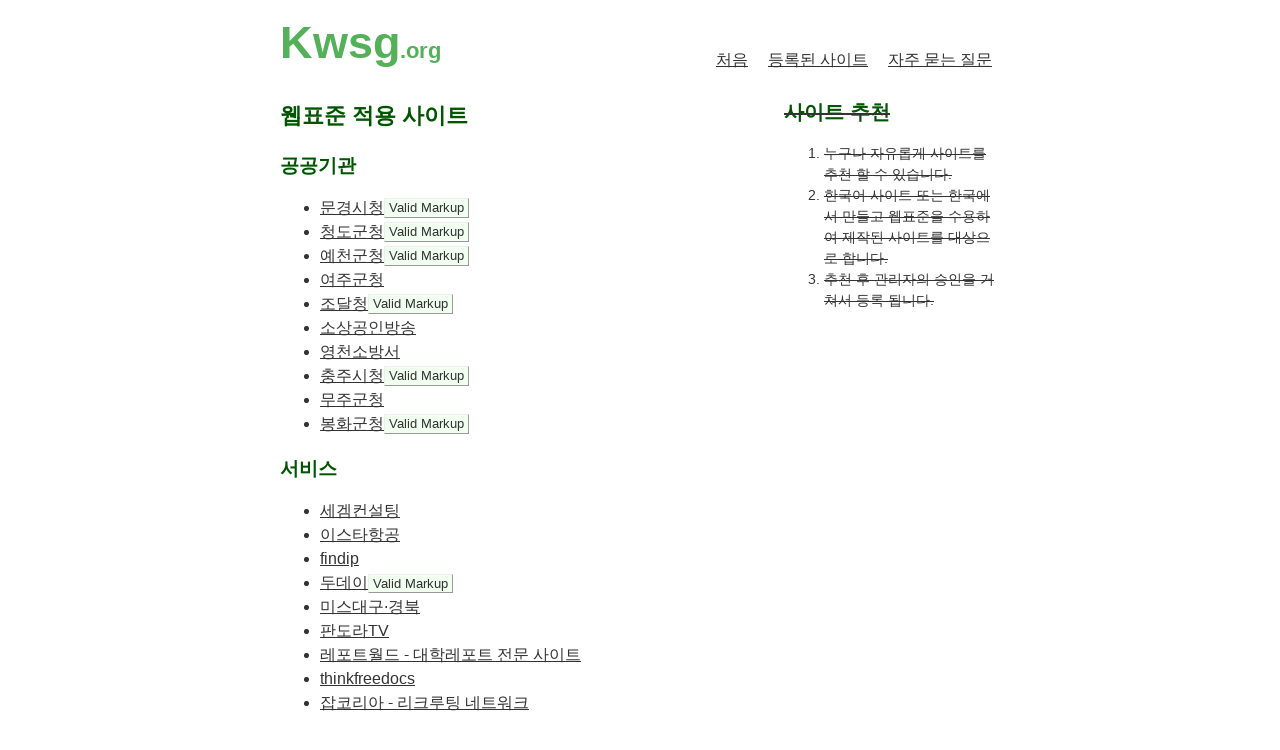

--- FILE ---
content_type: text/html
request_url: https://kwsg.org/site.html
body_size: 6800
content:
<!DOCTYPE html PUBLIC "-//W3C//DTD XHTML 1.1//EN" "http://www.w3.org/TR/xhtml11/DTD/xhtml11.dtd">
<html xmlns="http://www.w3.org/1999/xhtml" xml:lang="ko">
<head>
<meta http-equiv="Content-Type" content="text/html; charset=utf-8" />
<title>등록된 사이트 - Kwsg.org</title>
<meta name="author" content="Hyeonseok Shin" />
<meta name="copyright" content="Creative Commons Attribution-NonCommercial-NoDerivs 2.0" />
<meta name='robots' content='index,follow' />
<link rel="stylesheet" type="text/css" href="/share/css/base.css" />
<!--
<link rel="shortcut icon" href="http://kwsg.org/favicon.png" type="image/png" />
-->
<link rel="alternate" type="application/rss+xml" title="RSS" href="/rss/" />
<script src="https://www.google-analytics.com/urchin.js" type="text/javascript"></script><script type="text/javascript">_uacct = "UA-195942-8";urchinTracker();</script>
<style type="text/css">
#body ul {
	max-height: 15em;
	overflow: auto;
}
</style>
</head>
<body>
<div id="head"> 
	<h1 id="logo"><a href="/">Kwsg<span>.org</span></a></h1>
	<ul id="topnav">
		<li><a href="/">처음</a></li>
		<li><a href="/site.html">등록된 사이트</a></li>
		<li><a href="/faq.html">자주 묻는 질문</a></li>
	</ul>
</div>
<hr />
<div id="body">
	<div id="content-area">
<h1>웹표준 적용 사이트</h1>
<h2>공공기관</h2><ul><li><a href="http://www.gbmg.go.kr">문경시청</a><a href="http://validator.w3.org/check?uri=http%3A%2F%2Fwww.gbmg.go.kr" class="markup button">Valid Markup</a></li><li><a href="http://www.cd.go.kr">청도군청</a><a href="http://validator.w3.org/check?uri=http%3A%2F%2Fwww.cd.go.kr" class="markup button">Valid Markup</a></li><li><a href="http://www.ycg.kr">예천군청</a><a href="http://validator.w3.org/check?uri=http%3A%2F%2Fwww.ycg.kr" class="markup button">Valid Markup</a></li><li><a href="http://www.yj21.net">여주군청</a></li><li><a href="http://www.pps.go.kr/user.tdf?a=user.index.IndexApp&amp;c=1001">조달청</a><a href="http://validator.w3.org/check?uri=http%3A%2F%2Fwww.pps.go.kr%2Fuser.tdf%3Fa%3Duser.index.IndexApp%26c%3D1001" class="markup button">Valid Markup</a></li><li><a href="http://www.sosang.tv/sosang/handler/Index">소상공인방송</a></li><li><a href="http://yc119.go.kr/">영천소방서</a></li><li><a href="http://cj100.net">충주시청</a><a href="http://validator.w3.org/check?uri=http%3A%2F%2Fcj100.net" class="markup button">Valid Markup</a></li><li><a href="http://www.muju.org">무주군청</a></li><li><a href="http://www.bonghwa.go.kr">봉화군청</a><a href="http://validator.w3.org/check?uri=http%3A%2F%2Fwww.bonghwa.go.kr" class="markup button">Valid Markup</a></li><li><a href="http://www.andong.go.kr">안동시청</a><a href="http://validator.w3.org/check?uri=http%3A%2F%2Fwww.andong.go.kr" class="markup button">Valid Markup</a></li><li><a href="http://www.gyeyang.go.kr">계양구청</a></li><li><a href="http://ganghwa.incheon.kr">강화군청</a><a href="http://validator.w3.org/check?uri=http%3A%2F%2Fganghwa.incheon.kr" class="markup button">Valid Markup</a></li><li><a href="http://www.sujeong-gu.or.kr/main/main.asp">수정구청</a><a href="http://validator.w3.org/check?uri=http%3A%2F%2Fwww.sujeong-gu.or.kr%2Fmain%2Fmain.asp" class="markup button">Valid Markup</a></li><li><a href="http://www.kcomwel.or.kr/chonglam/bosang_new/bosangs/index.asp">산재보상길라잡이</a></li><li><a href="http://www.kcomwel.or.kr/english/index.asp">근로복지공단 영문사이트</a><a href="http://validator.w3.org/check?uri=http%3A%2F%2Fwww.kcomwel.or.kr%2Fenglish%2Findex.asp" class="markup button">Valid Markup</a></li><li><a href="http://health.usc.go.kr">의성군보건소</a><a href="http://validator.w3.org/check?uri=http%3A%2F%2Fhealth.usc.go.kr" class="markup button">Valid Markup</a></li><li><a href="http://www.kcomwel.or.kr/main.asp">근로복지공단</a></li><li><a href="http://www.e-park.or.kr/main/main.asp">성남시 공원과</a><a href="http://validator.w3.org/check?uri=http%3A%2F%2Fwww.e-park.or.kr%2Fmain%2Fmain.asp" class="markup button">Valid Markup</a></li><li><a href="http://www.garak.co.kr/">농수산물공사</a></li><li><a href="http://www.happycounseling.net">경상대학교 심리학과 대학원(상담심리학 전공)</a></li><li><a href="http://www.psychology.pe.kr">경상대학교 심리학과</a><a href="http://validator.w3.org/check?uri=http%3A%2F%2Fwww.psychology.pe.kr" class="markup button">Valid Markup</a></li><li><a href="http://www.gwangsan.go.kr">광주광역시 광산구청</a><a href="http://validator.w3.org/check?uri=http%3A%2F%2Fwww.gwangsan.go.kr" class="markup button">Valid Markup</a></li><li><a href="http://loti.incheon.go.kr/">인천시공무원교육원</a></li><li><a href="http://www.mest.go.kr/">교육과학기술부</a></li><li><a href="http://www.naju.go.kr/">나주시청</a></li><li><a href="http://www.mct.go.kr/main.jsp">문화관광부</a></li><li><a href="http://www.epost.kr/">인터넷우체국</a></li><li><a href="http://www.nis.go.kr">국가정보원</a></li><li><a href="http://www.andong.go.kr">안동시청</a><a href="http://validator.w3.org/check?uri=http%3A%2F%2Fwww.andong.go.kr" class="markup button">Valid Markup</a></li><li><a href="http://iabf.kr">정보통신 접근성 향상 표준화 포럼</a><a href="http://validator.w3.org/check?uri=http%3A%2F%2Fiabf.kr" class="markup button">Valid Markup</a></li><li><a href="http://wolmi.incheon.go.kr/">인천광역시 서부공원사업소</a></li><li><a href="http://mayor.incheon.go.kr/">인천광역시 사이버시장실</a></li><li><a href="http://ecopia.incheon.go.kr/">인천광역시 보건환경연구원</a></li><li><a href="http://www.keis.or.kr/">한국고용정보원</a></li><li><a href="http://women.incheon.go.kr">인천여성</a></li><li><a href="http://women-center.incheon.go.kr">인천광역시 여성복지관</a></li><li><a href="http://moo.incheon.go.kr">인천광역시 웹진 무</a></li><li><a href="http://silver.incheon.go.kr">인천광역시 어르신 홈페이지</a></li><li><a href="http://pet.incheon.go.kr">인천광역시 동물사랑방</a></li><li><a href="http://ngo.incheon.go.kr">인천광역시 시민단체네트워크</a></li><li><a href="http://mayor.incheon.go.kr">인천광역시 사이버시장실</a></li><li><a href="http://grandpark.incheon.go.kr">인천광역시 동부공원사업소</a></li><li><a href="http://cybercitycenter.incheon.go.kr/">인천광역시 사이버시티센터</a></li><li><a href="http://busan.go.kr">부산시</a></li><li><a href="http://youth.incheon.go.kr">인천광역시 청소년회관</a></li><li><a href="http://guwol-market.incheon.go.kr">인천광역시 구월농축산물도매시장</a></li><li><a href="http://sm.incheon.go.kr">인천광역시 삼산농산물도매시장</a></li><li><a href="http://fish.incheon.go.kr">인천광역시 수산종묘배양 연구소</a></li><li><a href="http://incheonwp.go.kr">인천시 여성의 광장</a></li><li><a href="http://iurail.incheon.go.kr">인천광역시 도시철도건설본부</a></li><li><a href="http://www.incheon.go.kr/">인천시청</a></li></ul><h2>서비스</h2><ul><li><a href="http://www.segemconsulting.com/ko/">세겜컨설팅</a></li><li><a href="http://www.eastarjet.com/book/index.htm">이스타항공</a></li><li><a href="http://findip.kr">findip</a></li><li><a href="http://doday.net">두데이</a><a href="http://validator.w3.org/check?uri=http%3A%2F%2Fdoday.net" class="markup button">Valid Markup</a></li><li><a href="http://misskorea.mpluskorea.com">미스대구·경북</a></li><li><a href="http://www.pandora.tv">판도라TV</a></li><li><a href="http://www.reportworld.co.kr/">레포트월드 - 대학레포트 전문 사이트</a></li><li><a href="http://www.thinkfreedocs.com/">thinkfreedocs</a></li><li><a href="http://www.jobkorea.co.kr/">잡코리아 - 리크루팅 네트워크</a></li><li><a href="http://gpang.magicn.com/">GPANG</a></li><li><a href="http://www.dahnworld.com">단월드닷컴</a></li><li><a href="http://www.idtail.com/">아이디테일</a></li><li><a href="http://www.reportworld.co.kr/">레포트월드</a></li><li><a href="http://www.maniadb.com/">maniadb.com</a></li><li><a href="http://tistory.com">티스토리</a></li><li><a href="http://mar.gar.in">마가린</a></li><li><a href="http://wingz.kr">날개툴 공식 사이트</a></li><li><a href="http://joins.com">JOINS</a></li><li><a href="http://springnote.com">스프링노트</a></li><li><a href="http://me2day.net">미투데이</a></li><li><a href="http://myid.net">myID.net</a><a href="http://validator.w3.org/check?uri=http%3A%2F%2Fmyid.net" class="markup button">Valid Markup</a></li><li><a href="http://www.tistory.com">티스토리</a></li><li><a href="http://www.ohpy.com">오피</a></li><li><a href="http://www.wingbus.com/">윙버스</a></li><li><a href="http://jj21.org">장정21</a></li><li><a href="http://kishe.com/">키쉬닷컴</a><a href="http://validator.w3.org/check?uri=http%3A%2F%2Fkishe.com%2F" class="markup button">Valid Markup</a></li><li><a href="http://korea.com">코리아닷컴</a></li><li><a href="http://www.joins.com">조인스닷컴</a></li><li><a href="http://www.nawayo.com/">나와요 닷컴</a></li><li><a href="http://www.moneytoday.co.kr">머니투데이</a></li><li><a href="http://www.plaync.co.kr">Play Game, PlayNC</a><a href="http://validator.w3.org/check?uri=http%3A%2F%2Fwww.plaync.co.kr" class="markup button">Valid Markup</a></li><li><a href="http://3fishes.co.kr/">Fish</a></li><li><a href="http://www.revu.co.kr/">참여하는 리뷰검색</a></li><li><a href="http://egloos.com/">egloos!!</a></li><li><a href="http://allblog.net/">올블로그</a></li><li><a href="http://www.bcpark.net/">비씨파크</a></li><li><a href="http://nate.com/">네이트</a></li><li><a href="http://daum.net/">다음</a><a href="http://validator.w3.org/check?uri=http%3A%2F%2Fdaum.net%2F" class="markup button">Valid Markup</a></li><li><a href="http://www.naver.com/">네이버</a></li><li><a href="http://kr.yahoo.com/">야후! 코리아</a></li></ul><h2>기업</h2><ul><li><a href="http://www.haduri.com/">하두리</a></li><li><a href="https://www.doortodoor.co.kr/">대한통운</a></li><li><a href="http://www.mynaver.org">마이네이버닷옥</a></li><li><a href="http://www.dol82.net">돌82넷 기업 무료 소프트웨어</a></li><li><a href="http://www.weviokorea.com">웨비오코리아</a><a href="http://validator.w3.org/check?uri=http%3A%2F%2Fwww.weviokorea.com" class="markup button">Valid Markup</a></li><li><a href="http://hommcomm.tistory.com">(주)홈커뮤니케이션</a></li><li><a href="http://nead.co.kr">앤이애드</a></li><li><a href="http://www.cubecorp.co.kr">큐브이노베이션(주)</a><a href="http://validator.w3.org/check?uri=http%3A%2F%2Fwww.cubecorp.co.kr" class="markup button">Valid Markup</a></li><li><a href="http://www.ecopc.kr">ECOPC</a></li><li><a href="http://www.eznetsol.co.kr/">이지넷 검색엔진최적화</a><a href="http://validator.w3.org/check?uri=http%3A%2F%2Fwww.eznetsol.co.kr%2F" class="markup button">Valid Markup</a></li><li><a href="http://www.pionet.co.kr/">파이오넷</a><a href="http://validator.w3.org/check?uri=http%3A%2F%2Fwww.pionet.co.kr%2F" class="markup button">Valid Markup</a></li><li><a href="http://www.besthani.com">경희화담한의원</a><a href="http://validator.w3.org/check?uri=http%3A%2F%2Fwww.besthani.com" class="markup button">Valid Markup</a></li><li><a href="http://www.tiaraincheon.co.kr">티아라성형외과</a></li><li><a href="http://www.dr4u.co.kr/">닥터포유 네트워크 병원</a></li><li><a href="http://www.dr2875.com/">최재영치과</a></li><li><a href="http://hansungloan.tistory.com">한성저축은행</a></li><li><a href="http://www.must.or.kr/">머스트</a><a href="http://validator.w3.org/check?uri=http%3A%2F%2Fwww.must.or.kr%2F" class="markup button">Valid Markup</a></li><li><a href="http://www.artience.co.kr">아티언스</a><a href="http://validator.w3.org/check?uri=http%3A%2F%2Fwww.artience.co.kr" class="markup button">Valid Markup</a></li><li><a href="https://recruit.amorepacific.co.kr/">아모레 채용</a><a href="http://validator.w3.org/check?uri=https%3A%2F%2Frecruit.amorepacific.co.kr%2F" class="markup button">Valid Markup</a></li><li><a href="http://www.onesware.com">원스웨어(주)</a><a href="http://validator.w3.org/check?uri=http%3A%2F%2Fwww.onesware.com" class="markup button">Valid Markup</a></li><li><a href="http://www.no-ad.co.kr">노애드</a></li><li><a href="http://www.softroom.co.kr">소프트룸</a></li><li><a href="http://mirageworks.co.kr/">MirageWorks</a><a href="http://validator.w3.org/check?uri=http%3A%2F%2Fmirageworks.co.kr%2F" class="markup button">Valid Markup</a></li><li><a href="http://deplan.co.kr">디플랜</a><a href="http://validator.w3.org/check?uri=http%3A%2F%2Fdeplan.co.kr" class="markup button">Valid Markup</a></li><li><a href="http://www.innogdn.com">이노GDN</a></li><li><a href="http://www.zaolsoft.com">자올소프트</a></li><li><a href="http://www.nexon.com">넥슨</a></li><li><a href="http://www.logitech.com/index.cfm/home/&amp;cl=kr,ko">로지텍</a></li><li><a href="http://blog.blogcocktail.com/">주식회사 블로그칵테일 공식 블로그</a></li><li><a href="http://e-wut.com">이웃닷컴</a></li><li><a href="http://www.posri.re.kr">포스코경영연구소</a></li><li><a href="http://www.ibizkorea.co.kr/">(주)아이비즈코리아</a></li><li><a href="http://www.cakesoft.net">케익소프트</a></li><li><a href="http://www.acornpub.co.kr/">에이콘 출판사</a></li><li><a href="http://www.hicar.co.kr">현대하이카자동차손해사정</a></li><li><a href="http://www.promyworld.com/promy/servlet/main">동부화재 프로미월드</a></li><li><a href="http://engit.com/">이엔지정보기술</a><a href="http://validator.w3.org/check?uri=http%3A%2F%2Fengit.com%2F" class="markup button">Valid Markup</a></li><li><a href="http://foundation.lg.or.kr/">LG공익재단</a></li><li><a href="http://cjchina.net/">CJ 중문</a></li></ul><h2>쇼핑몰</h2><ul><li><a href="http://www.masterpack.co.kr">티피엠코리아</a></li><li><a href="http://www.funnycup.co.kr/">퍼니컵</a></li><li><a href="http://b2b.epost.go.kr/">우체국B2B</a></li><li><a href="http://www.refee.com">지식월드</a></li><li><a href="http://realskin.co.kr">리얼스킨</a></li><li><a href="http://mynurian.com">누리안</a></li><li><a href="http://n.flower.to">플라워넷</a></li><li><a href="http://www.gseshop.co.kr/">GS이숍</a></li><li><a href="http://www.artzip.net/">아트집</a></li></ul><h2>학교, 학원, 동아리</h2><ul><li><a href="http://www.slrclub.com">SLRCLUB</a></li><li><a href="http://hanbitschool.net">한빛고등학교</a><a href="http://validator.w3.org/check?uri=http%3A%2F%2Fhanbitschool.net" class="markup button">Valid Markup</a></li><li><a href="http://ycc.yonsei.ac.kr">연세 컴퓨터 클럽 YCC</a><a href="http://validator.w3.org/check?uri=http%3A%2F%2Fycc.yonsei.ac.kr" class="markup button">Valid Markup</a></li><li><a href="http://www.gsn.ac.kr">경희글로벌스튜디오</a></li><li><a href="http://korealawschool.com">고려대학교 법과대학</a></li><li><a href="http://www-ph.postech.ac.kr/new_eng/home/index.html">포항공과대학교 물리학과 영문</a></li><li><a href="http://nsnine.net/">飛上九班</a></li><li><a href="http://compbio.snu.ac.kr/">서울대학교 계산 생물학 연구실</a><a href="http://validator.w3.org/check?uri=http%3A%2F%2Fcompbio.snu.ac.kr%2F" class="markup button">Valid Markup</a></li></ul><h2>비영리 단체</h2><ul><li><a href="http://forum.standardmag.org/">CSS Design Korea </a><a href="http://validator.w3.org/check?uri=http%3A%2F%2Fforum.standardmag.org%2F" class="markup button">Valid Markup</a></li><li><a href="http://hylaweb.net/guide">HYLA의 웹 표준개발 가이드</a><a href="http://validator.w3.org/check?uri=http%3A%2F%2Fhylaweb.net%2Fguide" class="markup button">Valid Markup</a></li><li><a href="http://www.msxzone.com">MSX Zone</a><a href="http://validator.w3.org/check?uri=http%3A%2F%2Fwww.msxzone.com" class="markup button">Valid Markup</a></li><li><a href="http://ynine.co.kr">The Yellow Nine</a></li><li><a href="http://playsb.com">sun board</a></li><li><a href="http://www.daumfoundation.org/">다음세대재단</a></li><li><a href="http://www.appleforum.com/">애플포럼</a><a href="http://validator.w3.org/check?uri=http%3A%2F%2Fwww.appleforum.com%2F" class="markup button">Valid Markup</a></li><li><a href="http://kwag.net">한국 웹 접근성 그룹</a><a href="http://validator.w3.org/check?uri=http%3A%2F%2Fkwag.net" class="markup button">Valid Markup</a></li><li><a href="http://jejuseongahn.org/">제주성안교회</a></li><li><a href="http://korea.gnu.org/openweb/">Open Web</a></li><li><a href="http://webstandard.or.kr/en/">WebStandard Korea</a></li><li><a href="http://gimp.kr/">김프한국</a></li><li><a href="http://kldp.org/">리눅스 한글 문서 프로젝트</a></li><li><a href="http://www.koreanbuddhism.net/">대한 불교 조계종</a></li><li><a href="http://www.mozilla.or.kr/">한글 모질라 프로젝트</a></li></ul><h2>개인 사이트</h2><ul><li><a href="http://skylove.co.cc">Sky 호스팅</a><a href="http://validator.w3.org/check?uri=http%3A%2F%2Fskylove.co.cc" class="markup button">Valid Markup</a></li><li><a href="http://www.sabjil.wo.tc">삽질</a><a href="http://validator.w3.org/check?uri=http%3A%2F%2Fwww.sabjil.wo.tc" class="markup button">Valid Markup</a></li><li><a href="http://luvbox.net/">infinity</a><a href="http://validator.w3.org/check?uri=http%3A%2F%2Fluvbox.net%2F" class="markup button">Valid Markup</a></li><li><a href="http://www.siautena.pe.kr/">Siana의 소녀혁명우테나</a><a href="http://validator.w3.org/check?uri=http%3A%2F%2Fwww.siautena.pe.kr%2F" class="markup button">Valid Markup</a></li><li><a href="http://feelyou.nidc.kr">f.y. works</a><a href="http://validator.w3.org/check?uri=http%3A%2F%2Ffeelyou.nidc.kr" class="markup button">Valid Markup</a></li><li><a href="http://kamilin.net">카밀린넷</a><a href="http://validator.w3.org/check?uri=http%3A%2F%2Fkamilin.net" class="markup button">Valid Markup</a></li><li><a href="http://www.ubuntuk.com">우분투케이</a></li><li><a href="http://dkdus.netii.net">Zincsearch</a><a href="http://validator.w3.org/check?uri=http%3A%2F%2Fdkdus.netii.net" class="markup button">Valid Markup</a></li><li><a href="http://www.frius.com">프리우스닷컴</a></li><li><a href="http://www.websp.co.kr">WEBSP</a><a href="http://validator.w3.org/check?uri=http%3A%2F%2Fwww.websp.co.kr" class="markup button">Valid Markup</a></li><li><a href="http://www.openxml.kr">OpenXML</a><a href="http://validator.w3.org/check?uri=http%3A%2F%2Fwww.openxml.kr" class="markup button">Valid Markup</a></li><li><a href="http://hanoya.com">hanoya.com</a><a href="http://validator.w3.org/check?uri=http%3A%2F%2Fhanoya.com" class="markup button">Valid Markup</a></li><li><a href="http://adung.com/design">아둥의 포트폴리오</a><a href="http://validator.w3.org/check?uri=http%3A%2F%2Fadung.com%2Fdesign" class="markup button">Valid Markup</a></li><li><a href="http://dosirack.studio-d.kr">Dosirack</a></li><li><a href="http://www.hazynights.com">(O) 안개옅은밤</a><a href="http://validator.w3.org/check?uri=http%3A%2F%2Fwww.hazynights.com" class="markup button">Valid Markup</a></li><li><a href="http://www.ampersand.kr">ampersand</a></li><li><a href="http://www.jennyhouse.info">제니하우스</a></li><li><a href="http://www.ilchi.net">일지넷</a></li><li><a href="http://tonyyoo.com">Tony Yoo</a><a href="http://validator.w3.org/check?uri=http%3A%2F%2Ftonyyoo.com" class="markup button">Valid Markup</a></li><li><a href="http://ndotcom.com">Netwalk ; 윤성훈의 홈페이지</a></li><li><a href="http://eruhkim.net">eruhkim.net</a></li><li><a href="http://sirini.net/">S I R I N I . N E T</a><a href="http://validator.w3.org/check?uri=http%3A%2F%2Fsirini.net%2F" class="markup button">Valid Markup</a></li><li><a href="http://www.dal.co.kr/">김중태문화원</a></li><li><a href="http://channy.creation.net/">차니와 키티네집</a></li><li><a href="http://hyeonseok.com/">신현석(Hyeonseok Shin)</a></li><li><a href="http://gregshin.pe.kr/">신승식의 다른 생각</a><a href="http://validator.w3.org/check?uri=http%3A%2F%2Fgregshin.pe.kr%2F" class="markup button">Valid Markup</a></li></ul><h2>개인 블로그</h2><ul><li><a href="http://ttol82.com">똘82닷컴</a></li><li><a href="http://kr-css3.co.cc">CSS3 가이드북</a><a href="http://validator.w3.org/check?uri=http%3A%2F%2Fkr-css3.co.cc" class="markup button">Valid Markup</a></li><li><a href="http://kaniwari.co.cc">커니와리 로그</a><a href="http://validator.w3.org/check?uri=http%3A%2F%2Fkaniwari.co.cc" class="markup button">Valid Markup</a></li><li><a href="http://aheu.org">Simplicity and Sensibility</a><a href="http://validator.w3.org/check?uri=http%3A%2F%2Faheu.org" class="markup button">Valid Markup</a></li><li><a href="http://zizim.net">잡초부침개</a><a href="http://validator.w3.org/check?uri=http%3A%2F%2Fzizim.net" class="markup button">Valid Markup</a></li><li><a href="http://enilab.com/">The EniLab</a></li><li><a href="http://dis1.tistory.com">뭐 그냥 하면 되지</a><a href="http://validator.w3.org/check?uri=http%3A%2F%2Fdis1.tistory.com" class="markup button">Valid Markup</a></li><li><a href="http://wordpressblog.co.kr/">웹초보 홈페이지 제작하기</a><a href="http://validator.w3.org/check?uri=http%3A%2F%2Fwordpressblog.co.kr%2F" class="markup button">Valid Markup</a></li><li><a href="http://somtim.tistory.com">유쾌한젊은이</a></li><li><a href="http://kimstone.tistory.com">money review blog</a></li><li><a href="http://minj.tistory.com">CherryLove</a></li><li><a href="http://kimbaby.tistory.com">KIMBABY</a></li><li><a href="http://mailnewsday.tistory.com">깐죽닷컴</a></li><li><a href="http://dazzang.tistory.com/">다짱의 다~가진 하루</a></li><li><a href="http://blog.naver.com/3malgum">더놈</a></li><li><a href="http://dbbox.tistory.com">누군가의 조회수™</a></li><li><a href="http://starfield.tistory.com">별과 함께 하는 우리</a></li><li><a href="http://joonilife.tistory.com">걷다가 바라본 하늘에</a></li><li><a href="http://nallge.tistory.com">Nallge&#039;s Blog</a></li><li><a href="http://www.ziwoogae.com">ziwoogae 생각으로 바라본 세상</a></li><li><a href="http://twink2.tistory.com/">내맘속의 잡학다식</a></li><li><a href="http://kieee.tistory.com/">마사월드 블로그</a></li><li><a href="http://threeroom.tistory.com">모든 날들이 행복하기를</a></li><li><a href="http://blog.baramare.com/">바람아래에서.</a></li><li><a href="http://www.smilestory.net/blog">Smile Story^0^</a></li><li><a href="http://kisswithme.tistory.com/">여우비 내리는 날 </a></li><li><a href="http://ahnkoons.tistory.com">어쩐지 웃긴일이 생길것만 같은 저녁</a></li><li><a href="http://clestial.tistory.com">마녀홈</a></li><li><a href="http://dstyle.org/">d_style</a></li><li><a href="http://ahnkoon.tistory.com">어쩐지 좋은일이 생길것만 같은 저녁</a></li><li><a href="http://blog.wystan.net/">Wystan&#039;s tales</a><a href="http://validator.w3.org/check?uri=http%3A%2F%2Fblog.wystan.net%2F" class="markup button">Valid Markup</a></li><li><a href="http://1upz.com">1upz</a><a href="http://validator.w3.org/check?uri=http%3A%2F%2F1upz.com" class="markup button">Valid Markup</a></li><li><a href="http://ishare.kr">밤하늘의 블로그</a></li><li><a href="http://www.designlog.org">디자인로그</a></li><li><a href="http://fkfkrhfk.tistory.com">＊사쿠의 민폐형 2차원 공간 !＊</a></li><li><a href="http://www.sungyujin.com">회화작가 성유진</a></li><li><a href="http://mydeute.com/txp/">deutism</a></li><li><a href="http://naradesign.net/">나라디자인</a><a href="http://validator.w3.org/check?uri=http%3A%2F%2Fnaradesign.net%2F" class="markup button">Valid Markup</a></li><li><a href="http://gaury.pe.kr">Gaury</a><a href="http://validator.w3.org/check?uri=http%3A%2F%2Fgaury.pe.kr" class="markup button">Valid Markup</a></li></ul>	</div>
	<hr />
	<div id="sidebar">
		<div id="site-submit">
						<del>
			<h1>사이트 추천</h1>
			<ol>
				<li>누구나 자유롭게 사이트를 추천 할 수 있습니다.</li>
				<li>한국어 사이트 또는 한국에서 만들고 웹표준을 수용하여 제작된 사이트를 대상으로 합니다.</li>
				<li>추천 후 관리자의 승인을 거쳐서 등록 됩니다.</li>
			</ol>
			</del>
		</div>
	</div>
</div>
<hr />
<div id="foot">
	<p class="badge">This page is proudly valid <a href="http://validator.w3.org/check/referer">XHTML</a>, <a href="http://jigsaw.w3.org/css-validator/check/referer">CSS</a>.</p>
	<p><a href="http://hyeonseok.com">Designed and Programmed by HYEONSEOK.COM</a></p>
</div>
<script defer src="https://static.cloudflareinsights.com/beacon.min.js/vcd15cbe7772f49c399c6a5babf22c1241717689176015" integrity="sha512-ZpsOmlRQV6y907TI0dKBHq9Md29nnaEIPlkf84rnaERnq6zvWvPUqr2ft8M1aS28oN72PdrCzSjY4U6VaAw1EQ==" data-cf-beacon='{"version":"2024.11.0","token":"eaf7905b0d3c48ceab04f034477771de","r":1,"server_timing":{"name":{"cfCacheStatus":true,"cfEdge":true,"cfExtPri":true,"cfL4":true,"cfOrigin":true,"cfSpeedBrain":true},"location_startswith":null}}' crossorigin="anonymous"></script>
</body>
</html>


--- FILE ---
content_type: text/css
request_url: https://kwsg.org/share/css/base.css
body_size: 336
content:
* {
	font-family: "Trebuchet MS", sans-serif;
}
body {
	margin: 0;
	padding: 0;
	color: #333;
}
hr {
	display: none;
}
h1, h2, h3, h4, h5, h6 {
	margin: 1em 0 0.8em;
}
h1 {
	font-size: 1.4em;
}
h2 {
	font-size: 1.2em;
}
h3 {
	font-size: 1.1em;
	font-style: italic;
}
h4, 
h5, 
h6 {
	font-size: 1em;
}
a:link {
	color: #333;
}
a:visited {
	color: #666;
}
a:hover, 
a:active {
	background: #55b05a;
	color: #fff;
}
a img {
	border: 0 none;
}
#head, 
#body, 
#foot {
	width: 45em;
	max-width: 90%;
	margin: 0 auto;
	padding: 0 1em;
	line-height: 1.5;
}
#head {
	padding-top: 1em;
	padding-bottom: 1em;
}
#logo {
	margin: 0;
	float: left;
}
#logo a {
	text-align: center;
	font: bold 2em/1.2em "Trebuchet MS", sans-serif;
	color: #55b05a;
	text-decoration: none;
}
#logo a:hover, 
#logo a:active {
	background: none;
	color: #55b05a;
}
#logo span {
	font-size: 0.5em;
}
#topnav {
	float: right;
	margin: 0;
	padding: 2em 0 0;
	list-style: none;
}
#topnav li {
	display: inline;
	padding: 0 0.5em;
}
#topnav li a {
}
#content-area {
	width: 30em;
	float: left;
	max-width: 60%;
	clear: both;
}
#body h1, 
#body h2, 
#body h3, 
#body h4, 
#body h5, 
#body h6 {
	color: #050;
}
#sidebar {
	float: right;
	width: 15em;
	max-width: 30%;
}
#sidebar select, 
#sidebar input {
	max-width: 100%;
}
#site-submit {
	font-size: 0.9em;
}
#foot {
	clear: both;
	text-align: right;
	padding-top: 1em;
	padding-bottom: 1em;
}
#foot p {
	margin: 0;
	font-size: 0.8em;
}
#foot p img {
	vertical-align: middle;
}

#body .button {
	border-top: 1px solid #eee;
	border-left: 1px solid #eee;
	border-right: 1px solid #999;
	border-bottom: 1px solid #999;
	font-size: 0.8em;
	padding: 0.1em 0.3em;
	text-decoration: none;
	background: #f0fff0;
}
#body .button:hover {
	color: #fff;
	background: #55b05a;
}
#body .button:active {
	color: #fff;
	background: #55b05a;
	border-top-color: #999;
	border-left-color: #999;
	border-bottom-color: #eee;
	border-right-color: #eee;
}
